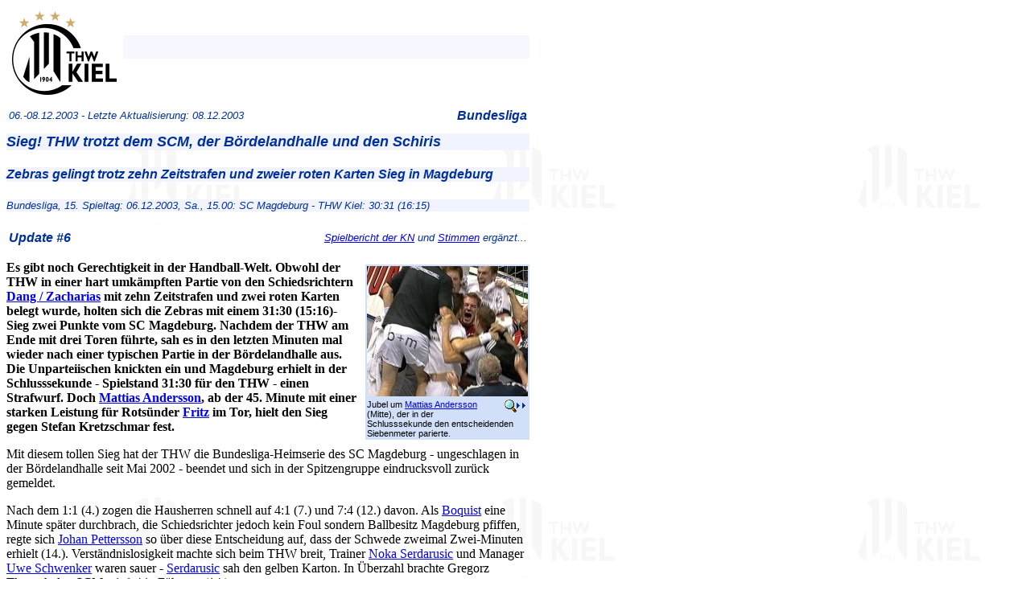

--- FILE ---
content_type: text/html; charset=ISO-8859-1
request_url: https://archiv.thw-handball.de/thw/03120601.htm
body_size: 12092
content:
<HTML>
<!-- (c) Thorsten Drewes, tdrewes@gmx.net -->

<!--
  THW News-Artikel
  erstellt durch art2src v1.8 2000-2016
  erstellt am 05.07.2016 21:25:13
  (c) Thorsten Drewes, tdrewes@gmx.net
-->

<!-- ###BEGININFO --->
<!--

##report 03bamagd.src 20031206 2003/2004 "Bundesliga, 15. Spieltag: 06.12.03, Sa., 15.00: SC Magdeburg - THW Kiel: 30:31 (16:15)"
; format ssxygggg.src jjjjmmdd ssss/ssss "Blabla"

##title Sieg! THW trotzt dem SCM, der Bördelandhalle und den Schiris

##title2 Zebras gelingt trotz zehn Zeitstrafen und zweier roten Karten Sieg in Magdeburg

##update Update #6

##prefix

##topics Bundesliga

##logo

##date 06.-08.12.2003

##lastdate 08.12.2003

##keywords BL SPIELBERICHT 

##opponent Magdeburg  

##persons fritz ander gisla

##season 2003

##author


##english

##en-title Match report Magdeburg - THW

##en-title2

##en-prefix

##en-author

##en-lastdate


##match-type-id BL
##match-type Bundesliga, 15. Spieltag
##match-date 06.12.2003, Sa., 15.00
##match-team-home SC Magdeburg    
##match-team-away THW Kiel      
##match-opponent Magdeburg  
##match-result 30:31
##match-halftime (16:15) 
##match-statfile 03bhmagd.sta




-->
<!-- ###ENDINFO --->


<head>
<title>THW Kiel / News: Sieg! THW trotzt dem SCM, der Bördelandhalle und den Schiris (08.12.2003)</title>
<meta http-equiv="content-language" content="de"><meta name="language" content="de">
<link rel=stylesheet type="text/css" href="newsart.css">
<meta property="og:title" content="Sieg! THW trotzt dem SCM, der Bördelandhalle und den Schiris"/>
<meta property="og:type" content="article"/>
<meta property="og:url" content="http://archiv.thw-handball.de/thw/03120601.htm"/>
<meta property="og:image" content="http://archiv.thw-handball.de/thw/fb_news1.gif"/>
<meta property="og:site_name" content="THW Kiel"/>
<link rel="stylesheet" href="tnviewer.css" type="text/css" />
<script src="tnviewer.js" type="text/javascript"></script>
<!-- ###BEGINHEAD --->

<!-- ###ENDHEAD --->
<meta http-equiv="content-type" content="text/html; charset=iso-8859-1">
<meta name="author" content="THW Kiel Handball-Bundesliga GmbH, info@thw-handball.de">
<LINK REL="SHORTCUT ICON" HREF="favicon.ico">
</Head>



<body background="thwback.gif"><div class="htmlbody"><script type="text/javascript">
<!--
if (navigator.userAgent.match(/iPad/i) != null) {
  document.writeln('<meta name="viewport" content="width=device-width, initial-scale=1.0, minimum-scale=0.5" />');
} else {
  document.writeln('<meta name="viewport" content="width=device-width, initial-scale=0.8, minimum-scale=0.5" />');
}
//-->
</script>

<!-- 
<? echo $_SERVER["PHP_SELF"]; ?>
-->

<table width="100%" cellpadding=0 cellspacing=0 border=0 height=100 class="topsponsorbanner">
<tr>
<td background="homebar.gif"><a href="https://www.thw-handball.de"><img src="homethwk.gif" alt="THW-Logo" width=145 height=116 border=0></a></td>
<td align=right width=295 valign=middle background="homebar.gif"></td>
<td width=10 background="homebar.gif"><img src="trans8x8.gif" alt=""></td>
</tr>
<tr><td colspan=3><img src="trans8x8.gif" alt=""></td></tr>
</table>
<!-- compile: 05.02.21 08:39:58  td  -->
<!-- source : i_header.src  1192  05.02.21 08:34 -->
<div class="article">
<div class="arthead">
<table border=0 class="newshead" width="100%"><tr>
<td class="lastdate" align=left>
06.-08.12.2003 - <span class="lastupdate">Letzte Aktualisierung: 08.12.2003</span>
</td>
<td class="topics" align=right>Bundesliga</td>
</tr></table>
<h3 class="title">Sieg! THW trotzt dem SCM, der Bördelandhalle und den Schiris</h3>
<h4 class="title2">Zebras gelingt trotz zehn Zeitstrafen und zweier roten Karten Sieg in Magdeburg</h4>
<h5 class="matchdata">
Bundesliga, 15. Spieltag: 06.12.2003, Sa., 15.00: SC Magdeburg - THW Kiel: 30:31 (16:15)
</h5>
<table border=0 class="newshead" width="100%"><tr>
<td class="update" align=left>Update #6</td>
<td class="updateinfo" align=right>
<a href="#KN">Spielbericht der KN</a> und <a href="#Stimmen">Stimmen</a> ergänzt...
</td></tr></table>
<p>
</div>

<div class="artbody">
<!-- ###BEGINBODY --->

<!-- 
#fotor|03120605.jpg|03120655.jpg|zoom|#
-->
<table class="fotor" border=0 width=200 cellpadding=2 cellspacing=0 align=right><tr>
<td align=center class="foto" width=200><a href="03120655.jpg"
rel='thumbnail'
title='Jubel um Mattias Andersson (Mitte), der in der Schlusssekunde den entscheidenden Siebenmeter parierte.
'><img src="03120605.jpg"
alt='Jubel um Mattias Andersson (Mitte), der in der Schlusssekunde den entscheidenden Siebenmeter parierte.'
title='Jubel um Mattias Andersson (Mitte), der in der Schlusssekunde den entscheidenden Siebenmeter parierte.'
width=200 height=162 border=0></a></td>
</tr><tr><td class="title">
<a href="03120655.jpg"
rel='thumbnail'
title='Jubel um Mattias Andersson (Mitte), der in der Schlusssekunde den entscheidenden Siebenmeter parierte.
'><img src="fotolupe.gif" 
height=17 width=35 alt="Klicken Sie zum Vergrößern!" border=0 align=right></a>

Jubel um <a href="sp_ander.htm">Mattias Andersson</a> (Mitte),
der in der Schlusssekunde den entscheidenden Siebenmeter parierte.

</td>
</tr></table>


<div class="artstart">
Es gibt noch Gerechtigkeit in der Handball-Welt. Obwohl der THW in einer 
hart umkämpften Partie von den Schiedsrichtern 
<a href="schiedsr.htm#danzac">Dang / Zacharias</a> mit zehn Zeitstrafen und
zwei roten Karten belegt wurde, holten sich die Zebras  mit einem 31:30 (15:16)-Sieg
zwei Punkte vom SC Magdeburg. Nachdem der THW am Ende mit drei Toren führte,
sah es in den letzten Minuten mal wieder nach einer typischen Partie
in der Bördelandhalle aus. Die Unparteiischen knickten ein und 
Magdeburg erhielt in der Schlusssekunde - Spielstand 31:30 für den THW
- einen Strafwurf. Doch <a href="sp_ander.htm">Mattias Andersson</a>,
ab der 45. Minute mit einer starken Leistung
für Rotsünder <a href="sp_fritz.htm">Fritz</a> im Tor, hielt den Sieg gegen
Stefan Kretzschmar fest.
</div>

Mit diesem tollen Sieg hat der THW die Bundesliga-Heimserie des SC Magdeburg - ungeschlagen in
der Bördelandhalle seit Mai 2002 - beendet und sich in der Spitzengruppe eindrucksvoll zurück
gemeldet.
<p>
Nach dem 1:1 (4.) zogen die Hausherren schnell auf 4:1 (7.) und 7:4 (12.) davon.
Als <a href="sp_boqui.htm">Boquist</a> eine Minute später durchbrach, die Schiedsrichter jedoch
kein Foul sondern Ballbesitz Magdeburg pfiffen, regte sich <a href="sp_pette.htm">Johan Pettersson</a>
so über diese Entscheidung auf, dass der Schwede zweimal Zwei-Minuten erhielt (14.).
Verständnislosigkeit machte sich beim THW breit, Trainer <a href="sp_serda.htm">Noka Serdarusic</a>
und Manager <a href="sp_uschw.htm">Uwe Schwenker</a> waren sauer - <a href="sp_serda.htm">Serdarusic</a>
sah den gelben Karton.  In Überzahl brachte Gregorz Tkaczyk den SCM mit 8:4 in Führung (14.).
<p>
<!-- 
#fotor|03120601.jpg|03120651.jpg|zoom|#
-->
<table class="fotor" border=0 width=200 cellpadding=2 cellspacing=0 align=right><tr>
<td align=center class="foto" width=200><a href="03120651.jpg"
rel='thumbnail'
title='Johan Pettersson war mit 5/1 Toren bester THW-Schütze der zweiten Halbzeit.
'><img src="03120601.jpg"
alt='Johan Pettersson war mit 5/1 Toren bester THW-Schütze der zweiten Halbzeit.'
title='Johan Pettersson war mit 5/1 Toren bester THW-Schütze der zweiten Halbzeit.'
width=200 height=159 border=0></a></td>
</tr><tr><td class="title">
<a href="03120651.jpg"
rel='thumbnail'
title='Johan Pettersson war mit 5/1 Toren bester THW-Schütze der zweiten Halbzeit.
'><img src="fotolupe.gif" 
height=17 width=35 alt="Klicken Sie zum Vergrößern!" border=0 align=right></a>

<a href="sp_pette.htm">Johan Pettersson</a> war mit 5/1 Toren bester THW-Schütze
der zweiten Halbzeit.

</td>
</tr></table>
Die Hausherren schienen nun die Partie zu beherrschen und bauten den Vorsprung nach zwei vergebenen
Siebenmetern des THW sogar auf fünf Tore aus: 14:9 (23.) und 15:10 (24.). <a href="sp_serda.htm">Noka Serdarusic</a>
nahm eine Auszeit. In der Folge brachten <a href="sp_njaco.htm">Jacobsen</a> (Strafwurf),
<a href="sp_lozan.htm">Lozano</a> und <a href="sp_boqui.htm">Boquist</a> den THW auf
13:15 (28.) heran. Nach  dem 16:13 durch Joel Abati war es ein weiterer Strafwurf
des Dänen, der den 14:16-Anschluss bedeutete. Und nach einem Ballverlust des SCM verwandelte
<a href="sp_njaco.htm">Niko</a> den Gegenstoß wenige Sekunden vor dem Pausenpfiff sicher
zum 15:16. Der THW war wieder im Spiel.
<p>
<a href="sp_njaco.htm">Jacobsen</a> war es auch, der den ersten Treffer der zweiten Halbzeit
erzielte: 16:16 (31.). Nach dem 17:17 durch <a href="sp_loevg.htm">Stefan Lövgren</a> (33.)
kassierte der THW seine fünfte Zeitstrafe: <a href="sp_punga.htm">Roman Pungartnik</a>
musste wegen Reklamierens das Feld verlassen. Magdeburg nutzte die Chance und ging mit
19:17 (35.) in Führung. Doch der THW kämpfte und zeigte sich bissig.
<a href="sp_njaco.htm">Jacobsen</a> und <a href="sp_loevg.htm">Lövgren</a>
glichen zum 19:19 (36.) aus und in Unterzahl - Zeitstrafe gegen <a href="sp_zeitz.htm">Zeitz</a> -
gelang <a href="sp_pette.htm">Pettersson</a> per Gegenstoß die erste Führung der Kieler: 20:19 (38.). 
Der blonde Schwede brachte nach Ausgleich durch Kretzschmar den THW auch erneut per Gegenstoß
wieder in Front: 21:20 (39.).
<p>
Doch die Partie blieb hart umkämpft, nach 44. Minuten lag Magdeburg wieder vorn:
23:22 und <a href="sp_njaco.htm">Jacobsen</a> scheiterte per Siebenmeter an Bitter.
Dann Gerangel am Kieler Kreis: SCM-Kreisläufer Stephan Just, schon in Eisenach kein Kind von
<!-- Traurigkeit, drückte <a href="sp_loevg.htm">Lövgren</a> mit dem Ellenbogen in den Kreis. -->
Traurigkeit, fällt mit <a href="sp_loevg.htm">Lövgren</a> zusammen in den Kreis.
Weil der Schwede dann zum Entsetzen der Kieler eine Zeitstrafe erhielt, explodierte
THW-Keeper <a href="sp_fritz.htm">Henning Fritz</a> und stürmte Richtung Just. 
<a href="sp_fritz.htm">Fritz</a> erhielt zunächst eine Zeitstrafe und wenige Sekunden später
die rote Karte. Der deutsche Nationalspieler soll Just, der ebenfalls eine Zwei-Minuten-Strafe
erhielt, beleidigt haben.
<p>
<!-- 
#foto|03120602.jpg|03120652.jpg|zoom|#
-->
<table class="foto" border=0 width=600 cellpadding=2 cellspacing=0 ><tr>
<td align=center class="foto" width=600><a href="03120652.jpg"
rel='thumbnail'
title='Kampf zwischen Lövgren und Just am Kreis. Stefan Lövgren erhält zum Entsetzen der Kieler eine Zeitstrafe. Henning Fritz protestiert und erhält erst eine Zeitstrafe und dann die rote Karte.
'><img src="03120602.jpg"
alt='Kampf zwischen Lövgren und Just am Kreis. Stefan Lövgren erhält zum Entsetzen der Kieler eine Zeitstrafe. Henning Fritz protestiert und erhält erst eine Zeitstrafe und dann die rote Karte.'
title='Kampf zwischen Lövgren und Just am Kreis. Stefan Lövgren erhält zum Entsetzen der Kieler eine Zeitstrafe. Henning Fritz protestiert und erhält erst eine Zeitstrafe und dann die rote Karte.'
width=600 height=98 border=0></a></td>
</tr><tr><td class="title">
<a href="03120652.jpg"
rel='thumbnail'
title='Kampf zwischen Lövgren und Just am Kreis. Stefan Lövgren erhält zum Entsetzen der Kieler eine Zeitstrafe. Henning Fritz protestiert und erhält erst eine Zeitstrafe und dann die rote Karte.
'><img src="fotolupe.gif" 
height=17 width=35 alt="Klicken Sie zum Vergrößern!" border=0 align=right></a>

Kampf zwischen <a href="sp_loevg.htm">Lövgren</a> und Just am Kreis.
<a href="sp_loevg.htm">Stefan Lövgren</a> erhält zum Entsetzen der Kieler eine Zeitstrafe.
<a href="sp_fritz.htm">Henning Fritz</a> protestiert und erhält erst eine Zeitstrafe und
dann die rote Karte.

</td>
</tr></table>
<p>
<!-- 
#fotor|03120603.jpg|03120653.jpg|zoom|#
-->
<table class="fotor" border=0 width=200 cellpadding=2 cellspacing=0 align=right><tr>
<td align=center class="foto" width=200><a href="03120653.jpg"
rel='thumbnail'
title='Nikolaj Jacobsen macht per tollem Gegenstoß das 27:25.
'><img src="03120603.jpg"
alt='Nikolaj Jacobsen macht per tollem Gegenstoß das 27:25.'
title='Nikolaj Jacobsen macht per tollem Gegenstoß das 27:25.'
width=200 height=154 border=0></a></td>
</tr><tr><td class="title">
<a href="03120653.jpg"
rel='thumbnail'
title='Nikolaj Jacobsen macht per tollem Gegenstoß das 27:25.
'><img src="fotolupe.gif" 
height=17 width=35 alt="Klicken Sie zum Vergrößern!" border=0 align=right></a>

<a href="sp_njaco.htm">Nikolaj Jacobsen</a> macht per tollem Gegenstoß das 27:25.

</td>
</tr></table>
Nun musste <a href="sp_ander.htm">Mattias Andersson</a> ins Kieler
Tor. Doch zunächst blieb Magdeburg am Drücker und ging mit 25:23 (46.) in Führung.
<a href="sp_lozan.htm">Lozano</a> und <a href="sp_pette.htm">Pettersson</a> glichen für
den THW durch verwandelte Siebenmeter wieder aus: 25:25 (48.).
Symptomatisch für die Partie und die Schiedsrichterleistung am heutigen Nachmittag, dass
<a href="sp_pette.htm">Johan Pettersson</a> mit 5/1 Toren bester THW-Schütze der zweiten Halbzeit,
dann eine umstrittene Zeitstrafe erhielt. Und da der schwedische Nationalspieler schon in Durchgang
eins eine doppelte Zeitstrafe kassiert hatte, konnte er sich zu <a href="sp_fritz.htm">Henning
Fritz</a> auf die Tribüne gesellen.
<p>
<!-- 
#fotol|03120604.jpg|03120654.jpg|zoom|#
-->
<table class="fotol" border=0 width=200 cellpadding=2 cellspacing=0 align=left><tr>
<td align=center class="foto" width=200><a href="03120654.jpg"
rel='thumbnail'
title='Mattias Andersson hielt in der ihm verbleibenden Viertelstunde sensationell.
'><img src="03120604.jpg"
alt='Mattias Andersson hielt in der ihm verbleibenden Viertelstunde sensationell.'
title='Mattias Andersson hielt in der ihm verbleibenden Viertelstunde sensationell.'
width=200 height=154 border=0></a></td>
</tr><tr><td class="title">
<a href="03120654.jpg"
rel='thumbnail'
title='Mattias Andersson hielt in der ihm verbleibenden Viertelstunde sensationell.
'><img src="fotolupe.gif" 
height=17 width=35 alt="Klicken Sie zum Vergrößern!" border=0 align=right></a>

<a href="sp_ander.htm">Mattias Andersson</a> hielt in der ihm verbleibenden Viertelstunde
sensationell.

</td>
</tr></table>
Doch all dieser Unbill ließ die Zebras nicht aufstecken. <a href="sp_lozan.htm">"Deme" Lozano</a>
brachte sie mit 26:25 (50.) wieder in Führung und
<a href="sp_ander.htm">Mattias Andersson</a> nagelte nun das THW-Tor zu: Er hatte
am Ende elf Paraden in 15 Minuten auf seinem Konto stehen. Mit diesem tollen Rückhalt
bauten die Zebras ihre Führung durch <a href="sp_njaco.htm">Jacobsen</a> (Gegenstoß)
und <a href="sp_ahlm.htm">Ahlm</a> (Kreis) auf 28:25 (53.) aus und
konnten den Drei-Tore-Vorsprung trotz einer weiteren Zeitstrafe gegen <a href="sp_zeitz.htm">Zeitz</a>, 
der zuvor zweimal toll getroffen hatte, halten: 31:28 stand es 90 Sekunden vor dem Ende
nach einem Tor von Kapitän <a href="sp_loevg.htm">Lövgren</a>.
<p>
Die letzte Minute hatte es dann in sich:
Tkaczyk brachte Magdeburg auf 29:31 heran, <a href="sp_punga.htm">Pungartnik</a> scheiterte
an dem inzwischen im Tor stehenden Torsten Friedrich, <a href="sp_boqui.htm">Martin Boquist</a>
verlor den Ball und Tkaczyk traf erneut: Gegenstoßtor zum 30:31. Noch war 45 Sekunden zu absolvieren.
Sieben Sekunden vor dem regulären Ende verlor der THW erneut das Leder und Tkaczyk tankte sich 
am Kieler Kreis durch. Klar, dass die Unparteiischen
<a href="schiedsr.htm#danzac">Dang / Zacharias</a> unter dem Druck der 8400 aufgebrachten
Zuschauer in der Bördelandhalle eine Sekunde vor Schluss auf Strafwurf entschieden.
Doch wider Erwarten gab es kein Happy End für die Magdeburger, denn 
<a href="sp_ander.htm">Mattias Andersson</a> parierte den Siebenmeter gegen Stefan Kretzschmar
und ging Sekunden später in einer weißen Jubeltraube unter.
<p>
<!-- 
#foto|03120606.jpg|03120656.jpg|zoom|#
-->
<table class="foto" border=0 width=600 cellpadding=2 cellspacing=0 ><tr>
<td align=center class="foto" width=600><a href="03120656.jpg"
rel='thumbnail'
title='Gregorz Tkaczyk tankt sich in der Schlusssekunde an den Kieler Kreis durch, die Schiedsrichter Dang / Zacharias entscheiden auf Strafwurf. Letzte Besprechung von Serdarusic mit Andersson. Kretzschmar tritt an...
'><img src="03120606.jpg"
alt='Gregorz Tkaczyk tankt sich in der Schlusssekunde an den Kieler Kreis durch, die Schiedsrichter Dang / Zacharias entscheiden auf Strafwurf. Letzte Besprechung von Serdarusic mit Andersson. Kretzschmar tritt an...'
title='Gregorz Tkaczyk tankt sich in der Schlusssekunde an den Kieler Kreis durch, die Schiedsrichter Dang / Zacharias entscheiden auf Strafwurf. Letzte Besprechung von Serdarusic mit Andersson. Kretzschmar tritt an...'
width=600 height=113 border=0></a></td>
</tr><tr><td class="title">
<a href="03120656.jpg"
rel='thumbnail'
title='Gregorz Tkaczyk tankt sich in der Schlusssekunde an den Kieler Kreis durch, die Schiedsrichter Dang / Zacharias entscheiden auf Strafwurf. Letzte Besprechung von Serdarusic mit Andersson. Kretzschmar tritt an...
'><img src="fotolupe.gif" 
height=17 width=35 alt="Klicken Sie zum Vergrößern!" border=0 align=right></a>

Gregorz Tkaczyk tankt sich in der Schlusssekunde an den Kieler Kreis durch,
die Schiedsrichter <a href="schiedsr.htm#danzac">Dang / Zacharias</a> entscheiden auf
Strafwurf. Letzte Besprechung von <a href="sp_serda.htm">Serdarusic</a> mit
<a href="sp_ander.htm">Andersson</a>. Kretzschmar tritt an...

</td>
</tr></table>
<p>
<!-- 
#foto|03120607.jpg|03120657.jpg|zoom|#
-->
<table class="foto" border=0 width=600 cellpadding=2 cellspacing=0 ><tr>
<td align=center class="foto" width=600><a href="03120657.jpg"
rel='thumbnail'
title='und Andersson pariert! Der Schwede geht Sekunden später in einer Jubeltraube unter.
'><img src="03120607.jpg"
alt='und Andersson pariert! Der Schwede geht Sekunden später in einer Jubeltraube unter.'
title='und Andersson pariert! Der Schwede geht Sekunden später in einer Jubeltraube unter.'
width=600 height=93 border=0></a></td>
</tr><tr><td class="title">
<a href="03120657.jpg"
rel='thumbnail'
title='und Andersson pariert! Der Schwede geht Sekunden später in einer Jubeltraube unter.
'><img src="fotolupe.gif" 
height=17 width=35 alt="Klicken Sie zum Vergrößern!" border=0 align=right></a>

und <a href="sp_ander.htm">Andersson</a> pariert! Der Schwede geht Sekunden später
in einer Jubeltraube unter.

</td>
</tr></table>
<p>
Beste Schützen beim THW waren <a href="sp_njaco.htm">Nikolaj Jacobsen</a> (8/4) und
<a href="sp_pette.htm">Johan Pettersson</a> (6/1). Für Magdeburg trafen
Abati (8/5), Tkaczyk (6) und Sigurdsson (6) am besten.
<p>
<a href="03120702.htm">Lesen Sie auch einen Artikel über den Nachklang in der schwedischen Presse</a>.


<br clear=all>

<div class="voices">

<h4 class="voicehead"><a name="Stimmen">Stimmen zum Spiel:</a></h4>


<h5 class="voice">THW-Trainer <a href="sp_serda.htm">Noka Serdarusic</a>:</h5>

<blockquote class="voice">
Wir wussten, dass es von vornherein ein entscheidendes und geladenes Spiel werden würde, 
aber das ist nichts neues in Magdeburg. Wir hatten zweimal verloren, aber uns selbst gesagt,
dass wir hinter den drei Spitzenmannschaften lauern und uns selbst in die Champions League
spielen wollen. 
Wir wussten, dass wir die zwei verlorenen Punkte suchen mussten und wir haben sie hier gefunden.
<p>
In der ersten Halbzeit haben wir versucht, unsere Vorgaben umzusetzen, was uns nicht ganz gelungen ist.
Das hat in der zweiten Halbzeit besser geklappt. Als wir zum Schluss mit drei Toren geführt haben,
hätte Magdeburg ausgleichen können - und das wäre vielleicht auch nicht unverdient gewesen.

</blockquote>


<h5 class="voice">SCM-Trainer <a href="sp_gisla.htm">Alfred Gislason</a>:</h5>

<blockquote class="voice">
Es war heute nicht unser Tag, wir haben viel langsamer gespielt als sonst.
Wir haben nicht gut gespielt, und es tut zwar weh, aber Kiel hat nicht unverdient
gewonnen. Unser Mittelblock war angeschlagen und Kiel hat das geschickt ausgenutzt.
Wir hatten in den letzten Wochen diverse englische Wochen gespielt mit sechs bis neun Leuten.
Es war abzusehen, dass wir Probleme bekommen würden. Kiel war heute besser - Glückwunsch
<a href="sp_serda.htm">Noka</a>.
Wir haben einfach nicht unseren Rhythmus gefunden.
</blockquote>

<h5 class="voice">THW-Manager <a href="sp_uschw.htm">Uwe Schwenker</a>:</h5>

<blockquote class="voice">
Es war kein hochklassiges, aber ein sehr emotionales Spiel. Es war eine sehr schwere Partie
in diesem Hexenkessel, da kochen die Emotionen hoch, aber wir haben uns gewehrt.
Ein ganz großes Kompliment an die Mannschaft, sie hat couragiert gespielt und gefightet.
<p>
Es war ganz wichtig, dass wir gewonnen haben, wir sind nun wieder dabei. 
Wir waren vorher die einzige Mannschaft, die nicht bei einem anderen Spitzenteam gewonnen hat.
</blockquote>


<h5 class="voice">THW-Torhüter <a href="sp_fritz.htm">Henning Fritz</a> gegenüber dpa:</h5>

<blockquote class="voice">
Als <a href="sp_loevg.htm">Lövgren</a> nach einem Foul am Boden lag und dann auch noch zwei Minuten bekommen hat, konnte ich mich nicht
beherrschen und habe Stephan Just ein paar schlimme Worte gesagt. Das gehört sich nicht, und ich
entschuldige mich dafür.
</blockquote>

<a href="#KN2">Lesen Sie auch den Sonderbericht der KN zum Thema.</a>

<h5 class="voice">SCM-Spieler Stefan Kretzschmar:</h5>

<blockquote class="voice">
Wir können uns nun in der Meisterschaft nicht mehr viel erlauben, wenn wir oben mitspielen wollen. Den
Siebenmeter am Ende wollte keiner werfen, Pech.
<p>
[Gegenüber der Magdeburger Volksstimme:]
<br>
Ich hab's versaut, die Mannschaft schwer enttäuscht. 
Von mir hing es ab, ob wir noch einen Punkt holen. 
Es wäre bitter, wenn die Meisterschaft wegen eines Zählers entschieden wird, also dann wegen dieses einen Wurfs. 
Der Gedanke geht mir schon durch den Kopf.
Aber Klasse, wie sich Fans und Mitspieler verhalten haben.
Eigentlich wollte ich hoch werfen, aber der Ball klebte von dem vielen Harz geradezu in der Hand. 
Da <a href="sp_ander.htm">Andersson</a> zudem bei meinem ersten Siebenmeter, den er pariert hatte, 
hochgesprungen war, schien mir aus diesen beiden Gründen ein flacher Wurf die beste Option zu sein.
</blockquote>


<h5 class="voice">THW-Kreisläufer <a href="sp_peter.htm">Klaus-Dieter Petersen</a> gegenüber der Magdeburger Volksstimme:</h5>

<blockquote class="voice">
Diesmal war "Kretzsche" die tragische Figur, aber Magdeburg ist jetzt Dritter, 
weil er in dieser Saison zigmal der Held war, der Spiele fast allein entschieden hat.
</blockquote>

<h5 class="voice">SCM-Spieler Stefan Kretzschmar  gegenüber der Magdeburger Volksstimme:</h5>

<blockquote class="voice">
Wir haben in der Deckung nie zu unserer Aggressivität gefunden. Jeder hat allein geackert. 
Der Substanzverlust der letzten Zeit machte sich bemerkbar. Uns fehlen Alternativen gegen so ein Topteam.
</blockquote>


</div>


<br clear=all>

<div class="stat">
<h4 class="stat"><a name="15.SPIELTAG">15. Spieltag: 06.02.03, Sa., 15.00: SC Magdeburg - THW Kiel: 30:31 (16:15)</a></h4>

<dl class="stat">

<dt><strong><img src="k_magdeb.gif" width=32 height=32 alt="Logo"> SC Magdeburg:</strong><dd>
  Bitter (1.-55., 17 Paraden),
  Friedrich (55.-60. und zwei 7m, 4 Paraden);
  Wiegert,
  Tkaczyk (6),
  Schöne (2),
  <a href="sp_spren.htm">Sprenger</a> (1),
  Stiebler,
  Just,
  Kloppe (n.e.),
  Abati (8/5),
  Kuleschow (3),
  Sigurdsson (6),
  Kretzschmar (4),
  Licu;
  Trainer: <a href="sp_gisla.htm">Gislason</a>

<dt><strong><img src="k_kieln.gif" width=32 height=32 alt="Logo"> THW Kiel:</strong><dd>
<a href="sp_fritz.htm">Fritz</a> (1.-45., 14 Paraden),
<a href="sp_ander.htm">Andersson</a> (45.-60. und ein 7m, 11 Paraden);
<a href="sp_preis.htm">Preiß</a> (n.e.),
<a href="sp_pette.htm">Pettersson</a> (6/1),
<a href="sp_njaco.htm">Jacobsen</a> (8/4),
<a href="sp_przyb.htm">Przybecki</a>, 
<a href="sp_punga.htm">Pungartnik</a>,
<a href="sp_lozan.htm">Lozano</a> (4/1),
<a href="sp_peter.htm">Petersen</a> (n.e.),
<a href="sp_loevg.htm">Lövgren</a> (3),
<a href="sp_wagne.htm">Wagner</a> (1),
<a href="sp_ahlm.htm">Ahlm</a> (5),
<a href="sp_wisot.htm">Wisotzki</a>,
<a href="sp_boqui.htm">Boquist</a> (2),
<a href="sp_zeitz.htm">Zeitz</a> (2);
Trainer: <a href="sp_serda.htm">Serdarusic</a>

<dt><strong>Schiedsrichter:</strong><dd>
 <a href="schiedsr.htm#danzac">Dang (Kriftel) / Zacharias (Mainz)</a>

<dt><strong>Zeitstrafen:</strong><dd>
  Magdeburg: 5 (zweimal Abati (12., 26.), Sigurdsson (20.), Kuleschow (22.), Just (45.));<br>
  THW: 10 (<a href="sp_boqui.htm">Boquist</a> (7.), 
  dreimal <a href="sp_pette.htm">Pettersson</a> (2x2 14., 49.), 
  <a href="sp_ahlm.htm">Ahlm</a> (27.),
  <a href="sp_punga.htm">Pungartnik</a> (35.),
  zweimal <a href="sp_zeitz.htm">Zeitz</a> (37., 57.), 
  <a href="sp_loevg.htm">Lövgren</a> (45.),
  <a href="sp_fritz.htm">Fritz</a> (45.))
  
<dt><strong>Rote Karten:</strong><dd>
  THW: <a href="sp_fritz.htm">Fritz</a> 45., <a href="sp_pette.htm">Pettersson</a> 

<dt><strong>Siebenmeter:</strong><dd>
  Magdeburg: 8/5 (Abati wirft gegen <a href="sp_ander.htm">Andersson</a> an den Pfosten
  (45.), Kretzschmar scheitert zweimal an <a href="sp_ander.htm">Andersson</a> (58., 60.));<br>
  THW: 10/6 (<a href="sp_njaco.htm">Jacobsen</a> scheitert an Friedrich (22.),
  <a href="sp_pette.htm">Pettersson</a> wirft gegen Friedrich überweg (22.),
  <a href="sp_njaco.htm">Jacobsen</a> scheitert an Bitter (45.),
  <a href="sp_lozan.htm">Lozano</a> scheitert an Friedrich (55.))

<dt><strong>Spielfilm:</strong><dd>
  1. Hz.: 1:0, 1:1 (4.), 4:1 (7.), 4:2, 5:2, 5:3, 6:3 (10.), 7:3, 7:4, 8:4 (14.), 8:5, 9:5, 9:6, 10:6 (16.),
  10:7, 11:7, 11:8, 12:8 (20.), 12:9 (20.) 14:9 (23.), 14:10, 15:10 (24.), 15:13 (28.),
  16:13 (29.), 16:15;<br>
  2. Hz.: 16:16, 17:16, 17:17 (33.), 19:17 (35.), 19:20 (38.), 20:20, 20:21 (39.), 22:21 (42.), 
  22:22 (43.), 24:22 (45.), 24:23, 25:23 (46.), 25:28 (53.), 26:28, 26:29 (54.), 
  27:29, 27:30 (55.), 28:30, 28:31 (59.), 30:31

<dt><strong>Zuschauer:</strong><dd>
  8400 (ausverkauft) (Bördelandhalle, Magdeburg)


</dl>
</div>



<p>
&nbsp;
<p>
<a name="KN"><em>Aus den Kieler Nachrichten vom 08.12.2003:</em></A>

<h4 class="news">THW fischte zwei Punkte aus dem Hexenkessel </h4>

<h5 class="news">31:30-Sieg in Magdeburg - Auch zehn Zeitstrafen konnten Kiel nicht stoppen </h5>


<b>Magdeburg - Rot für <a href="sp_fritz.htm">Fritz</a> und 
<a href="sp_pette.htm">Pettersson</a>, ein weinender Stefan Kretzschmar,
Emotionen pur: Der 31:30 (15:16)-Sieg des THW Kiel beim SC Magdeburg bot alle
Zutaten für einen Krimi der Extraklasse. Als 
<a href="sp_ander.htm">Mattias Andersson</a> in der
Schluss-Sekunde den Siebenmeter von Kretzschmar hielt, fand sich Kiel im
siebten Himmel und <a href="sp_ander.htm">Andersson</a> unter seinen Mitspielern wieder.</b>
<p>
<!-- 
#fotor|spkzeitz.jpg|sp_zeitz.htm|info|#
-->
<table class="fotor" border=0 width=150 cellpadding=2 cellspacing=0 align=right><tr>
<td align=center class="foto" width=150><a href="sp_zeitz.htm">


<img src="spkzeitz.jpg"
alt='Christian Zeitz stellte mit zwei knallharten Würfen die Weichen für den ersten Kieler Sieg gegen Magdeburg seit zwei Jahren. "Der ist nicht ganz dicht", lobte "Kretsche" auf die ihm eigene Art.'
title='Christian Zeitz stellte mit zwei knallharten Würfen die Weichen für den ersten Kieler Sieg gegen Magdeburg seit zwei Jahren. "Der ist nicht ganz dicht", lobte "Kretsche" auf die ihm eigene Art.'
width=150 height=100 border=0></a></td>
</tr><tr><td class="title">
<a href="sp_zeitz.htm"><img src="fotoinfo.gif" 
height=17 width=35 alt="Klicken Sie für weitere Infos!" border=0 align=right></a>

<a href="sp_zeitz.htm">Christian Zeitz</a> stellte
mit zwei knallharten Würfen die Weichen für den ersten Kieler Sieg gegen
Magdeburg seit zwei Jahren. "Der ist nicht ganz dicht", lobte "Kretsche" auf
die ihm eigene Art.

</td>
</tr></table>
Nur wenige Meter entfernt kullerten derweil bei "Kretsche" die Tränen. "Wenn
uns am Ende ein Punkt zur Meisterschaft fehlt, bin ich schuld." Kurz zuvor
war der 32-Jährige schon einmal mit einem Siebenmeter an 
<a href="sp_ander.htm">Andersson</a>
gescheitert. "Da war er ziemlich hoch gesprungen. Ich dachte, er würde es
wieder machen." Den Gefallen tat ihm der THW-Keeper nicht. "Ich wollte so
lange warten, bis Kretsche was macht." Schließlich wollte ihm der Blonde mit
den sechszehn Tatoos und einem Ziegenbart den Ball durch die Beine
schnippeln. Doch diese Tür machte <a href="sp_ander.htm">Andersson</a> blitzschnell zu.
<p>
Eine Viertelstunde zuvor hatte die mit 8400 Zuschauern restlos ausverkaufte
Bördelandhalle ihre Siedetemperatur erreicht. Hätte sich zu diesem Zeitpunkt
ein Huhn in diesen Hexenkessel gewagt, es wäre als Grillhähnchen wieder raus
gekommen. Rot für <a href="sp_fritz.htm">Fritz</a>, 25:23 für Magdeburg - der Kuchen schien verteilt.
Seit Mai 2002 hatte das Team von <a href="sp_gisla.htm">Alfred Gislason</a> 24 Bundesligaspiele in Folge
gewonnen, was sollte also passieren? Doch der SCM hatten die Rechnung ohne
<a href="sp_ander.htm">Andersson</a> gemacht. Der Schwede ließ das fassungslose Publikum acht Minuten
auf einen Torjubel warten und hielt drei Siebenmeter. "Er hat die Kiste
praktisch vernagelt", biss auch Kretzschmar auf Granit.
<p>
In der zweiten Halbzeit stand auch endlich die Kieler Abwehr besser.
Engagiert und aggressiv ließen die Schützlinge von 
<a href="sp_serda.htm">Noka Serdarusic</a> kaum noch
einen Wurf aus dem Rückraum zu. "Wir wollten uns hier nicht verstecken und
das hat nach der Pause auch gut geklappt", meinte der THW-Coach. Lediglich
den bulligen Sigfus Sigurdsson (6 Tore) bekamen die Zebras nie in den Griff.
Vor der Halbzeit lag der THW zeitweise mit 10:15 zurück, blieb im Rückraum
harmlos und fand nur über Kreisspieler <a href="sp_ahlm.htm">Marcus Ahlm</a> Zugang zum SCM-Tor.
<p>
<!-- 
#fotor|spklozan.jpg|sp_lozan.htm|info|#
-->
<table class="fotor" border=0 width=150 cellpadding=2 cellspacing=0 align=right><tr>
<td align=center class="foto" width=150><a href="sp_lozan.htm">


<img src="spklozan.jpg"
alt='Gesucht und gefunden: Lozano kam nach der Pause für den blassen  Boquist und setzte Ahlm am Kreis immer wieder gut in Szene.'
title='Gesucht und gefunden: Lozano kam nach der Pause für den blassen  Boquist und setzte Ahlm am Kreis immer wieder gut in Szene.'
width=150 height=100 border=0></a></td>
</tr><tr><td class="title">
<a href="sp_lozan.htm"><img src="fotoinfo.gif" 
height=17 width=35 alt="Klicken Sie für weitere Infos!" border=0 align=right></a>

Gesucht und gefunden: <a href="sp_lozan.htm">Lozano</a> kam nach der Pause für den blassen 
<a href="sp_boqui.htm">Boquist</a> und
setzte <a href="sp_ahlm.htm">Ahlm</a> am Kreis immer wieder gut in Szene.

</td>
</tr></table>
"Meine rote Karte hat uns wachgerüttelt", ließ <a href="sp_fritz.htm">Fritz</a> einen hochmotivierten
THW Kiel zurück, der mit fünf Toren in Folge plötzlich 28:25 (53.) führte.
Auch das Aus von <a href="sp_pette.htm">Pettersson</a>, der nach einer doppelten Zeitstrafe wegen
Meckerns und einem Schubser gegen Kuleschow Fritz Gesellschaft leisten
durfte, hielt Kiel nicht auf.
<p>
"Wir hatten den stärkeren Willen und am Ende auch die größeren
Kraftreserven", begann <a href="sp_njaco.htm">Nikolaj Jacobsen</a> seine Abschiedstournee mit acht
Toren. Dabei störte den Dänen auch der bullige SCM-Kapitän Steffen Stiebler
nicht, der ihm bei jedem Siebenmeter einen Spruch mit auf den Weg gab. "Der
hat mir Glück und ähnlichen Quatsch gewünscht", blieb der THW-Linksaußen
ungerührt. "Ich will das letzte halbe Jahr genießen und Spaß haben."
<p>
Den hätten ihm die Magdeburger in einer dramatischen Schlussphase fast noch
vermiest. 31:28 führten die Kieler kurz vor Schluss, auch weil der bis dato
enttäuschende <a href="sp_zeitz.htm">Christian Zeitz</a> endlich sein Herz in beide Hände nahm und den
überragenden Johannes Bitter im SCM-Tor mit zwei Treffern der Marke "Zeitz-
Spezial" überwand.
<p>
Alles schien gelaufen, zumal bei den Magdeburgern zunehmend die Kräfte
schwanden. Dann flog Zeitz für zwei Minuten runter und Grezgor Tkaczyk, der
schon im letzten Jahr das Siegtor (30:29) erzielte, traf doppelt und wurde
nach Auffassung des Unparteiischen 
<a href="schiedsr.htm#danzac">Matthias Dang</a> schließlich von 
<a href="sp_punga.htm">Pungartnik</a>
siebenmeterreif gestoppt. "Der Kieler stand bei der Abwehr zwei Meter im
Kreis", befand der Mainzer auch nach der Videoanalyse. "Ein billiger
Siebenmeter", beendete <a href="sp_ander.htm">Andersson</a> weitere Diskussion über die
Schiedsrichterleistungen, in dem er den Ball einfach hielt.
<p>
<em>(Von Wolf Paarmann, aus den Kieler Nachrichten vom 08.12.2003)</em>
<p>
&nbsp;
<p>
<a name="KN2"><em>Aus den Kieler Nachrichten vom 08.12.2003:</em></A>

<h4 class="news">"Bei mir sind einige Sicherungen durchgebrannt" </h4>

<h5 class="news">Rote Karte könnte für Nationaltorwart Fritz ein Nachspiel haben </h5>


<!-- 
#fotor|spkfritz.jpg|sp_fritz.htm|info|#
-->
<table class="fotor" border=0 width=150 cellpadding=2 cellspacing=0 align=right><tr>
<td align=center class="foto" width=150><a href="sp_fritz.htm">


<img src="spkfritz.jpg"
alt='Henning Fritz: "Bei mir sind einige Sicherungen durchgebrannt".'
title='Henning Fritz: "Bei mir sind einige Sicherungen durchgebrannt".'
width=150 height=100 border=0></a></td>
</tr><tr><td class="title">
<a href="sp_fritz.htm"><img src="fotoinfo.gif" 
height=17 width=35 alt="Klicken Sie für weitere Infos!" border=0 align=right></a>

<a href="sp_fritz.htm">Henning Fritz</a>:
"Bei mir sind einige Sicherungen durchgebrannt".

</td>
</tr></table>
Bitter für Henning <a href="sp_fritz.htm">Fritz</a>. Ausgerechnet in seiner alten
Heimat sah der Nationalkeeper seine erste rote Karte im
THW-Dress. "Ich rechne nicht mit Konsequenzen. Das war doch
nur eine Lapalie." Das Schiedsgericht des DHB, das heute
über eine mögliche Sperre entscheidet, wird das vermutlich
anders bewerten.
<p>
"Ich dachte <a href="sp_loevg.htm">Stefan Lövgren</a> ist schwer verletzt", meinte
<a href="sp_fritz.htm">Fritz</a>. "Da sind bei mir einige Sicherungen durchgebrannt."
Der Magdeburger Stephan Just hatte dem THW-Kapitän den
Ellbogen in die Rippen geknallt. Daraufhin beschimpfte
<a href="sp_fritz.htm">Fritz</a> den Übeltäter als geistig unterbelichtetes
Borstentier. Sinngemäß. <a href="sp_fritz.htm">Fritz</a> wählte ein rustikaleres
Deutsch. "Die Schiedsrichter standen direkt daneben, das
war nicht besonders clever", erkannte <a href="sp_fritz.htm">Fritz</a>, der sich nach
dem Spiel bei Just entschuldigte. THW-Coach 
<a href="sp_serda.htm">Noka Serdarusic</a>, 
für den Zeitstrafen wegen Meckerns ein rotes
Tuch sind, nahm seinen Torhüter in Schutz. "Ich kann diese
Reaktion verstehen. Er hat wohl als einziger dieses brutale
Foul von Just richtig gesehen."
<p>
<!-- 
#fotor|rfdanzac.jpg|schiedsr.htm#danzac|info|#
-->
<table class="fotor" border=0 width=250 cellpadding=2 cellspacing=0 align=right><tr>
<td align=center class="foto" width=250><a href="schiedsr.htm#danzac">


<img src="rfdanzac.jpg"
alt='Zeigten Henning Fritz die rote Karte: Matthias Dang und Thorsten Zacharias.'
title='Zeigten Henning Fritz die rote Karte: Matthias Dang und Thorsten Zacharias.'
width=250 height=131 border=0></a></td>
</tr><tr><td class="title">
<a href="schiedsr.htm#danzac"><img src="fotoinfo.gif" 
height=17 width=35 alt="Klicken Sie für weitere Infos!" border=0 align=right></a>

Zeigten <a href="sp_fritz.htm">Henning Fritz</a> die rote Karte:
<a href="schiedsr.htm#danzac">Matthias Dang und Thorsten Zacharias</a>.

</td>
</tr></table>
Zumindest das
Schiedsrichtergespann <a href="schiedsr.htm#danzac">Matthias Dang und Thorsten Zacharias</a>
hatte nur ein Gerangel erkannt. "Deshalb haben wir 
<a href="sp_loevg.htm">Lövgren</a>
und Just jeweils eine Zwei-Minuten-Zeitstrafe gegeben." Für
die beiden Mainzer steht <a href="sp_fritz.htm">Fritz</a> nicht erst seit dieser roten
Karte auf der "Mecker-Rangliste" der Torhüter ganz oben.
"Das geht bei ihm schon nach zwei Minuten los", weiß <a href="schiedsr.htm#danzac">Dang</a>.
Für <a href="sp_fritz.htm">Fritz</a>, der sich wie kaum ein Zweiter aufputschen kann,
ist die Meckerei ein Ventil, um seinen Adrenalinspiegel
immer wieder einzupendeln. "Ich muss das eindämmen und
versuchen, ruhig zu bleiben. Aber gerade die Torhüter
stecken in einer besonderen Situation." Schließlich hätten
die Feldspieler gar keine Zeit, sich mit Fehlentscheidungen
zu beschäftigen. Kritik an <a href="sp_fritz.htm">Fritz</a>, Lob für 
<a href="sp_zeitz.htm">Christian Zeitz</a>.
Der, so <a href="schiedsr.htm#danzac">Dang/Zacharias</a>, wäre im THW-Trikot ein ganz anderer
Mensch geworden. "Als er noch für Kronau spielte, stand der
Mund nie still."
<p>
<em>(Von Wolf Paarmann, aus den Kieler Nachrichten vom 08.12.2003)</em>



<!-- ###ENDBODY --->
</div>


<h4 class="links">Weitere Informationen zum Thema:</h4>
<div class="links">
<!-- ###BEGINLINKS --->
<!-- ##LINKS 
##articles
 --->
<h5 class="sublinkshead">Artikel zum Thema:</h5>
<div class="sublinks">

<img src="artlist.gif" alt="*" width=6 height=11>
<a href="03120702.htm">Presseschau: "Ein herrliches Gefühl"</a>

<br><img src="artlist.gif" alt="*" width=6 height=11>
<a href="03120501.htm">Vorbericht: Knüppel aus dem Sack in Magdeburg?</a>

</div>
<!-- ##LINKS 
##intern
 --->
<h5 class="sublinkshead">Unsere Links zum Thema:</h5>
<div class="sublinks">
<img src="artlist.gif" alt="*" width=6 height=11>
<a href="03gemagd.htm">Gegnerkader SC Magdeburg</a>

<br><img src="artlist.gif" alt="*" width=6 height=11>
<a href="03kumagd.htm">Gegnerkurve SC Magdeburg</a>

<br><img src="artlist.gif" alt="*" width=6 height=11>
<a href="g_magdeb.htm">Gegnerdaten SC Magdeburg</a>

<br><img src="artlist.gif" alt="*" width=6 height=11>
<a href="03kurve.htm">Bundesliga: Die THW-Spiele</a>

<br><img src="artlist.gif" alt="*" width=6 height=11>
<a href="03spielt.htm">Bundesliga: Tabelle &amp; Ergebnisse</a>

<br><img src="artlist.gif" alt="*" width=6 height=11>
<a href="03spielt.htm">Bundesliga: Alle Spieltage</a>

</div>
<!-- ##LINKS 
##extern
 --->
<h5 class="sublinkshead">Externe Links zum Thema:</h5>
<div class="sublinks">
<img src="artlist.gif" alt="*" width=6 height=11>
<a href="http://www.scm-gladiators.de" class="extern" TaRgEt="_top">Homepage SC Magdeburg</a>

</div>
<!-- ###ENDLINKS --->
</div>

<p><br clear=all>
<table width="100%" border=0 class="newsfooter" cellpadding=5 cellspacing=0>
<tr>
<td bgcolor="#f1f4ff" align=left><em class="date">(06.-08.12.2003)</em></td>
<td bgcolor="#f1f4ff" align=right><a href="http://forum.thw-handball.de/">Ihre Meinung im Fan-Forum?</a></td>
<td bgcolor="#f1f4ff" align=right width=100>
<a href="neues.htm#Newsuebersicht"><img src="navtop.gif" 
alt="Zur News&uuml;bersicht" border=0 width=17 height=18></a>
<a href="thw.htm"><img src="navhome.gif" alt="Zur Hauptseite" border=0 width=17 height=18></a>
</td></tr>
</table>
<p>&nbsp;<p>



<div class="footer">
<p><hr><p>
<table class="footer" width="100%" cellspacing=0 cellpadding=5 border=0>
<tr>
<td bgcolor="#f1f4ff" valign=center align=left nowrap>
<a href="thw.htm"><img src="navhome.gif" alt="Zur&uuml;ck zur THW-Hauptseite" border=0></a>
<a href="thw.htm"><font size="+1" face="Arial,sans-serif" color="#00309c">
<strong>Home</strong></font></a>
<td bgcolor="#f1f4ff" valign=center align=center>
<font size="-1" face="Arial,Helvetica,sans-serif">
<address>Erstellt am 
 05.07.2016 durch <a href="mailto:thwkiel-web@gmx.de">Webmaster THW Kiel</a>.</address></font>
<td bgcolor="#f1f4ff" valign=center align=right>
<font face="Arial,Helvetica,sans-serif" size="-1">
<strong>Diese Seiten werden Ihnen 
pr&auml;sentiert von der <a href="http://www.provinzial.de/default.htm" TARGET="_top" class="extern">
Provinzial Versicherung</a>.</strong></font></table>

</div>
<!-- compile: 19.09.25 09:05:01  td  -->
<!-- source : i_footer.src  1645  19.09.25 09:04 -->




</div>
</div><!-- i_foote2 -->
<!-- compile: 05.07.16 20:02:09  td  -->
<!-- source : i_foote2.src  17  28.01.08 21:37 -->
</body >
</html>
<!-- compile: 05.07.16 21:25:13  td  -->
<!-- source : 03120601.art  22743  30.06.08 12:49 -->
<!-- include: .\arthead.inc  21  17.04.08 12:23 -->
<!-- include: .\artprol.inc  0  17.04.08 12:23 -->
<!-- include: sta\03bamagd.sta  3233  03.06.09 20:57 -->
<!-- include: .\artfoot.inc  0  17.04.08 12:23 -->
<!-- include: .\tnviewer.inc  121  17.04.08 12:24 -->
